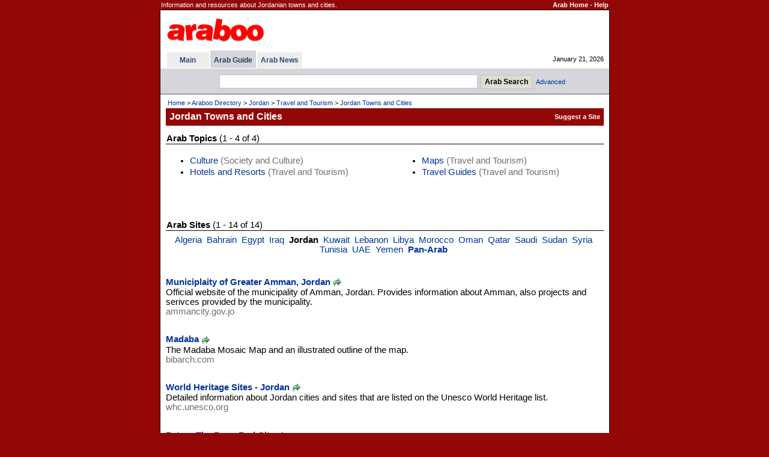

--- FILE ---
content_type: text/html
request_url: http://www.araboo.com/dir/jordan-towns-cities
body_size: 14368
content:

<!DOCTYPE HTML PUBLIC "-//W3C//DTD HTML 4.01 Transitional//EN">
<html>
<head>
<title>Jordan Towns and Cities - Arab</title>
<meta http-equiv="Content-Type" content="text/html; charset=utf-8" />

<meta name="description" content="Information and resources about Jordanian towns and cities.">
<meta name="keywords" content="jordan town guide jordanian town guide town guides jordan towns guide jordanian towns guide towns guides jordan city guide jordanian city guide city guides jordan cities guide jordanian cities guide places village villages region">
<meta http-equiv="Content-Type" content="text/html; charset=iso-8859-1">
<link href=/dir/ss9968f.css rel=stylesheet type=text/css>
<style type="text/css">
<!--
.CatMain{margin-top:10px; margin-bottom:6px; color:#CD6401; font-weight:bold; line-height:1.6em; text-decoration:none}
.CatSub{margin-bottom:5px; margin-left:10px; line-height:1.3em; text-decoration:none}
-->
</style>

<meta name="viewport" content="width=device-width, initial-scale=0.54">


</head>


<body bgcolor=#940707 text=#000000 link=#003399 vlink=#2F5A77 alink=#FF9933 leftmargin=0 topmargin=0 marginwidth=0 marginheight=0>
<SCRIPT LANGUAGE="JavaScript">
<!-- Begin
if (window != top) top.location.href = location.href;
// End -->
</SCRIPT>

<table width=749 align=center border=0 cellspacing=1 class=TopInfo><tr>
 <td>Information and resources about Jordanian towns and cities.</td>
 <td align=right nowrap><b><a href=http://www.araboo.com/ class=TopInfo>Arab Home</a>
  - <a href=/dir/help-search.asp class=TopInfo>Help</a>
 </b></td>
</tr></table>
<table width=749 align=center border=0 cellpadding=0 cellspacing=0 style='border: 1px solid #000000'><tr><td>
<table width=100% border=0 cellpadding=0 cellspacing=0 bgcolor=#FFFFFF><tr>
<td width=8 nowrap></td>
<td>

<table width=100% border=0 cellpadding=0 cellspacing=0 class=TinyW><tr>
<td height=67 width=80% >
  <table border=0><tr><td>
<a href=/><img border=0 title="Arab - Araboo.com" src=/i/logos/araboologo4.gif alt="Arab - Araboo.com"></a>
  </td></tr></table>
</td>
<td align=right nowrap>

</td>
<td width=12 nowrap></td>
<td width=330 align=center nowrap>

</td>
</tr></table>

<table width=100% border=0 cellpadding=0 cellspacing=0 class=Tiny><tr>
<td width=1 nowrap></td>



<td nowrap>

<table border=0 cellpadding=0 cellspacing=0 class=Tiny>


<tr>

<td></td>
<td></td>

<td></td>
<th bgcolor=#D5D5DB height=3></th>

<td></td>
<td></td>

<td></td>
<td></td>

<td></td>

</tr>



<tr>

<td width=2 nowrap></td>
<th bgcolor=#EDEDED nowrap width=70><a href=/ title="Arab" class=Tab>Main</a></th>

<td width=2 nowrap></td>
<th bgcolor=#D5D5DB nowrap>&nbsp; <a href=/dir/directory title="Arab Guide" class=TabSel>Arab Guide</a> &nbsp;</th>

<td width=2 nowrap></td>
<th bgcolor=#EDEDED nowrap>&nbsp; <a href=/news/ title="Arab News" class=Tab>Arab News</a> &nbsp;</th>

<td width=2 height=26 nowrap></td>

</tr>











</table>

</td>




<td width=90% nowrap align=right>January 21, 2026</td>
</tr></table>


</td>
<td width=9 nowrap></td>
</tr></table>
<table width=100% border=0 cellpadding=0 cellspacing=0 bgcolor=#FFFFFF><tr><td height=1><table cellpadding=0 cellspacing=0 border=0><tr><td height=1></td></tr></table></td></tr></table>




<table width=100% bgcolor=#D5D5DB border=0 cellpadding=0 cellspacing=0><tr><td align=center>



<table border=0 cellpadding=1 cellspacing=0><tr><td></td></tr></table>

<table align=center border=0 cellspacing=6 class=Tiny><tr>
<form method=GET action=/dir/search.asp>

<td width=16 nowrap></td>
<td>
<input title='Arab Search' type=text name=q size=52 class=Forms style='height:25px'> <input type=submit value='Arab Search' title='Arab Search' class=Buttons style='font-weight:bold;height:25px'>&nbsp; <a class=NoD href=/dir/advsearch.asp class=SubTab>Advanced</a>
</td>

</form>
</tr></table>



</td></tr></table>




<table width=100% border=0 cellpadding=0 cellspacing=0 bgcolor=#555564><tr><td height=1><table cellpadding=0 cellspacing=0 border=0><tr><td height=1></td></tr></table></td></tr></table>
<table width=100% border=0 cellpadding=0 cellspacing=0 bgcolor=#FFFFFF class=Cont><tr valign=top><td width=4 nowrap></td><td width=100% >
<table width=100% border=0 cellpadding=5 cellspacing=0 class=Cont><tr><td>

<table width=100% border=0 class=Tiny><tr><td><a href=/ class=TinyND>Home</a> &gt; <a title="Araboo Directory" href=/dir/directory class=TinyND>Araboo Directory</a> &gt; <a title="Jordan" href=/dir/jordan class=TinyND>Jordan</a> &gt; <a title="Jordan Travel and Tourism" href=/dir/jordan-travel-tourism class=TinyND>Travel and Tourism</a> &gt; <a href=/dir/jordan-towns-cities class=TinyND>Jordan Towns and Cities</a></td></tr></table>

<table width=100% border=0 cellpadding=2 cellspacing=0 bgcolor=#940707 class=TinyW><tr>
 <td width=1 nowrap></td>
 <td width=100% height=29 class=PageTitle>Jordan Towns and Cities</td>
 <td nowrap><b>
<table border=0 cellpadding=0 cellspacing=0><tr><form method=POST action=/dir/suggestadd.asp><td><input type=hidden name=cat value='11524020000'><input type=submit value='Suggest a Site' style='background:transparent;border:0px;text-decoration:none;cursor:pointer;font-family:verdana,arial,helvetica;font-size:11px;color:#FFFFFF;font-weight:bold;padding:0px;'></td></form></tr></table>
 </b></td>
 <td width=1 nowrap></td>
</tr></table>

</td></tr></table>
<table border=0 cellpadding=0 cellspacing=1><tr><td></td></tr></table><table width=100% border=0 cellspacing=0 cellpadding=5 class=Cont><tr valign=top><td width=100% ><table width=100% border=0 cellpadding=1 cellspacing=0 class=Cont><tr><td><b>Arab Topics</b> (1 - 4 of 4)</td></tr></table><table width=100% cellpadding=0 cellspacing=0 border=0 bgcolor=#000000><tr><td height=1><table cellpadding=0 cellspacing=0 border=0><tr><td height=1></td></tr></table></td></tr></table><br><table width=100% border=0 cellpadding=0 cellspacing=0 class=Cont><tr valign=top><td><ul><li><a class=NoD href=/dir/jordan-culture>Culture</a><font color=#6e6e6e> (Society and Culture)</font></li><li><a class=NoD href=/dir/jordan-hotels-resorts>Hotels and Resorts</a><font color=#6e6e6e> (Travel and Tourism)</font></li></ul></td><td><ul><li><a class=NoD href=/dir/jordan-maps>Maps</a><font color=#6e6e6e> (Travel and Tourism)</font></li><li><a class=NoD href=/dir/jordan-travel-guides>Travel Guides</a><font color=#6e6e6e> (Travel and Tourism)</font></li></ul></td></tr></table><br>
<table border=0 cellspacing=0 cellpadding=0><tr><td>

</td></tr></table>

<table border=0 cellspacing=10 cellpadding=10><tr><td></td></tr></table>
<table width=100% border=0 cellpadding=1 cellspacing=0 class=Cont><tr><td><b>Arab Sites</b> (1 - 14 of 14)</td></tr></table><table width=100% cellpadding=0 cellspacing=0 border=0 bgcolor=#000000><tr><td height=1><table cellpadding=0 cellspacing=0 border=0><tr><td height=1></td></tr></table></td></tr></table><table border=0><tr><td></td></tr></table><table width=100% border=0 cellpadding=1 cellspacing=0 class=Cont><tr valign=top><td align=center width=100% ><a class=NoD href=/dir/algeria-towns-cities>Algeria</a>&nbsp; <a class=NoD href=/dir/bahrain-towns-cities>Bahrain</a>&nbsp; <a class=NoD href=/dir/egypt-towns-cities>Egypt</a>&nbsp; <a class=NoD href=/dir/iraq-towns-cities>Iraq</a>&nbsp; <b>Jordan</b>&nbsp; <a class=NoD href=/dir/kuwait-towns-cities>Kuwait</a>&nbsp; <a class=NoD href=/dir/lebanese-towns-cities>Lebanon</a>&nbsp; <a class=NoD href=/dir/libya-towns-cities>Libya</a>&nbsp; <a class=NoD href=/dir/morocco-towns-cities>Morocco</a>&nbsp; <a class=NoD href=/dir/oman-towns-cities>Oman</a>&nbsp; <a class=NoD href=/dir/qatar-towns-cities>Qatar</a>&nbsp; <a class=NoD href=/dir/saudi-towns-cities>Saudi</a>&nbsp; <a class=NoD href=/dir/sudan-towns-cities>Sudan</a>&nbsp; <a class=NoD href=/dir/syria-towns-cities>Syria</a>&nbsp; <a class=NoD href=/dir/tunisia-towns-cities>Tunisia</a>&nbsp; <a class=NoD href=/dir/uae-towns-cities>UAE</a>&nbsp; <a class=NoD href=/dir/yemen-towns-cities>Yemen</a>&nbsp; <a class=NoD href=/dir/arab-towns-cities><b>Pan-Arab</b></a>&nbsp; </td></tr></table><br><table border=0><tr><td></td></tr></table><p><a class=LinkName href=/site/jordan-ammancity-gov-jo-35291><b>Municiplaity of Greater Amman, Jordan</b></a> <a rel=nofollow target=_blank href=/dir/g.asp?l=35291><img border=0 src=/i/i/g.gif alt=Go align=absmiddle></a><br>Official website of the municipality of Amman, Jordan. Provides information about Amman, also projects and serivces provided by the municipality.<br><span class=si>ammancity.gov.jo</span><br><br></p><p><a class=LinkName href=/site/jordan-bibarch-18676><b>Madaba</b></a> <a rel=nofollow target=_blank href=/dir/g.asp?l=18676><img border=0 src=/i/i/g.gif alt=Go align=absmiddle></a><br>The Madaba Mosaic Map and an illustrated outline of the map.<br><span class=si>bibarch.com</span><br><br></p><p><a class=LinkName href=/site/jordan-whc-unesco-42550><b>World Heritage Sites - Jordan</b></a> <a rel=nofollow target=_blank href=/dir/g.asp?l=42550><img border=0 src=/i/i/g.gif alt=Go align=absmiddle></a><br>Detailed information about Jordan cities and sites that are listed on the Unesco World Heritage list.<br><span class=si>whc.unesco.org</span><br><br></p><p><a class=LinkName href=/site/jordan-raingod-18708><b>Petra - The Rose-Red City</b></a> <a rel=nofollow target=_blank href=/dir/g.asp?l=18708><img border=0 src=/i/i/g.gif alt=Go align=absmiddle></a><br>Provides a virtual tour of the ancient city of Petra. The site includes information on the history of the city, a map and photographs.<br><span class=si>raingod.com</span><br><br></p><p><a class=LinkName href=/site/jordan-almashriq-hiof-no-18697><b>Al Mashriq - Petra</b></a> <a rel=nofollow target=_blank href=/dir/g.asp?l=18697><img border=0 src=/i/i/g.gif alt=Go align=absmiddle></a><br>A brief history and some photographs about Petra, an ancient historical city in Jordan.<br><span class=si>almashriq.hiof.no</span><br><br></p><p><a class=LinkName href=/site/jordan-almashriq-hiof-no-18696><b>Al Mashriq - Jerash</b></a> <a rel=nofollow target=_blank href=/dir/g.asp?l=18696><img border=0 src=/i/i/g.gif alt=Go align=absmiddle></a><br>A brief history and some photographs about Jerash, an ancient historical city in Jordan.<br><span class=si>almashriq.hiof.no</span><br><br></p><p><a class=LinkName href=/site/jordan-fallingrain-18672><b>Directory of Cities and Towns - Jordan</b></a> <a rel=nofollow target=_blank href=/dir/g.asp?l=18672><img border=0 src=/i/i/g.gif alt=Go align=absmiddle></a><br>Directory of geographical maps for cities and towns in Jordan.<br><span class=si>fallingrain.com</span><br><br></p><p><a class=LinkName href=/site/jordan-sacredsites-96687><b>Jordan Sacred Places</b></a> <a rel=nofollow target=_blank href=/dir/g.asp?l=96687><img border=0 src=/i/i/g.gif alt=Go align=absmiddle></a><br>Pictures and information about sacred places in Jordan.<br><span class=si>sacredsites.com</span><br><br></p><p><a class=LinkName href=/site/jordan-alekfarat-4t-110469><b>Al-Ekfarat Municipality, Jordan</b></a> <a rel=nofollow target=_blank href=/dir/g.asp?l=110469><img border=0 src=/i/i/g.gif alt=Go align=absmiddle></a><br>Website of Alekfarat Municipality of Jordan. Members, activities, events and more.<br><span class=si>alekfarat.4t.com</span><br><br></p><p><a class=LinkName href=/site/jordan-shoubak-gov-jo-110491><b>Shoubak Municipality, Jordan</b></a> <a rel=nofollow target=_blank href=/dir/g.asp?l=110491><img border=0 src=/i/i/g.gif alt=Go align=absmiddle></a><br>Services, structure, achievments, news, pictures and more.<br><span class=si>shoubak.gov.jo</span><br><br></p><p><a class=LinkName href=/site/jordan-robertfulford-18689><b>Robert Fulford's Column about Petra</b></a> <a rel=nofollow target=_blank href=/dir/g.asp?l=18689><img border=0 src=/i/i/g.gif alt=Go align=absmiddle></a><br>An article about the ancient city.<br><span class=si>robertfulford.com</span><br><br></p><p><a class=LinkName href=/site/jordan-khamiscity-88868><b>Khamis City Website</b></a> <a rel=nofollow target=_blank href=/dir/g.asp?l=88868><img border=0 src=/i/i/g.gif alt=Go align=absmiddle></a><br>Website of Khamis city in Jordan. History, geography, map, population and other general information.<br><span class=si>khamiscity.com</span><br><br></p><p><a class=LinkName href=/site/jordan-irbid-gov-jo-110486><b>Great Municipality of Irbid, Jordan</b></a> <a rel=nofollow target=_blank href=/dir/g.asp?l=110486><img border=0 src=/i/i/g.gif alt=Go align=absmiddle></a><br>Website of the Great Municipality of Irbid in Jordan. Members, municipal council, departments, news and more.<br><span class=si>irbid.gov.jo</span><br><br></p><p><a class=LinkName href=/site/jordan-zm-gov-jo-110497><b>Zarqa Municipality, Jordan</b></a> <a rel=nofollow target=_blank href=/dir/g.asp?l=110497><img border=0 src=/i/i/g.gif alt=Go align=absmiddle></a><br>Provides information about the Municipality of Zarqa in Jordan. Projects, achievements, services and more.<br><span class=si>zm.gov.jo</span><br><br></p>
<table border=0><tr><td></td></tr></table>
<table border=0 cellspacing=0 cellpadding=0><tr>
<td>

</td>
</tr></table>
<br>
<br><br><table border=0 cellpadding=0 cellspacing=0><tr><form method=POST action=/dir/suggestadd.asp><td><input type=hidden name=cat value='11524020000'><input type=submit value='Suggest a Site under this Category' style='background:transparent;border:0px;text-decoration:none;cursor:pointer;font-family:arial,sans-serif,helvetica;font-size:10pt;color:#003399;font-weight:bold;padding:0px;'></td></form></tr></table><br></td></tr></table></td><td width=4 nowrap></td></tr></table></td></tr></table>
<table width=749 align=center border=0 cellspacing=1 class=TopInfo>
<tr valign=top>
<td><a href=http://www.araboo.com/ class=TopInfo>Arab Home</a>
- <a href=/main/about.asp class=TopInfo>About Us</a>

- <a href=/main/contact.asp class=TopInfo>Contact Us</a>

- <a href=/main/privacy.asp class=TopInfo>Privacy</a>
- <a href=/dir/help-search.asp class=TopInfo>Help</a>
</td>
<td align=right>
&copy; 2001 - 2026 Araboo.com. All rights reserved.
</td>
</tr>
</table>
<br><br><br><br>


</body>

</html>
